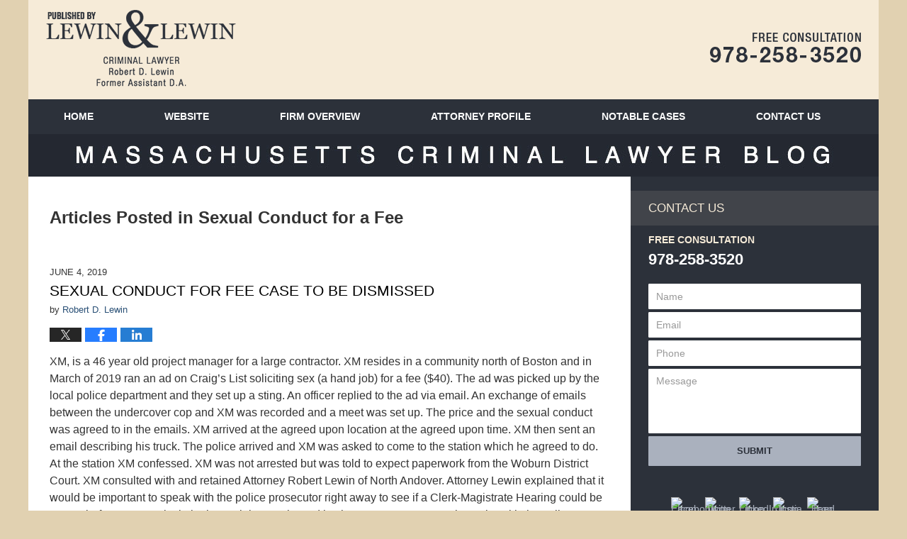

--- FILE ---
content_type: text/html; charset=UTF-8
request_url: https://www.massachusettscriminallawyerblog.com/category/sexual-conduct-for-a-fee/
body_size: 11937
content:
<!DOCTYPE html>
<html class="no-js displaymode-full" itemscope itemtype="http://schema.org/Blog" lang="en-US">
	<head prefix="og: http://ogp.me/ns#" >
		<meta http-equiv="Content-Type" content="text/html; charset=utf-8" />
		<title>Sexual Conduct for a Fee Category Archives &#8212; Massachusetts Criminal Lawyer Blog Published by Malden Criminal Attorney — Andover DUI Defense Lawyer — Lewin &amp; Lewin</title>
		<meta name="viewport" content="width=device-width, initial-scale=1.0" />

		<link rel="stylesheet" type="text/css" media="all" href="/jresources/v/20191026003931/css/main.css" />


		<script type="text/javascript">
			document.documentElement.className = document.documentElement.className.replace(/\bno-js\b/,"js");
		</script>

		<meta name="referrer" content="origin" />
		<meta name="referrer" content="unsafe-url" />

		<meta name='robots' content='index, follow, max-image-preview:large, max-snippet:-1, max-video-preview:-1' />
	<style>img:is([sizes="auto" i], [sizes^="auto," i]) { contain-intrinsic-size: 3000px 1500px }</style>
	
	<!-- This site is optimized with the Yoast SEO plugin v25.5 - https://yoast.com/wordpress/plugins/seo/ -->
	<meta name="description" content="Massachusetts Criminal Lawyer Blog &#8212; Sexual Conduct for a Fee Category &#8212; Massachusetts Criminal Lawyer Blog" />
	<link rel="canonical" href="https://www.massachusettscriminallawyerblog.com/category/sexual-conduct-for-a-fee/" />
	<meta name="twitter:card" content="summary_large_image" />
	<meta name="twitter:title" content="Sexual Conduct for a Fee Category Archives &#8212; Massachusetts Criminal Lawyer Blog Published by Malden Criminal Attorney — Andover DUI Defense Lawyer — Lewin &amp; Lewin" />
	<meta name="twitter:description" content="Massachusetts Criminal Lawyer Blog &#8212; Sexual Conduct for a Fee Category &#8212; Massachusetts Criminal Lawyer Blog" />
	<!-- / Yoast SEO plugin. -->


<link rel="alternate" type="application/rss+xml" title="Massachusetts Criminal Lawyer Blog &raquo; Feed" href="https://www.massachusettscriminallawyerblog.com/feed/" />
<link rel="alternate" type="application/rss+xml" title="Massachusetts Criminal Lawyer Blog &raquo; Comments Feed" href="https://www.massachusettscriminallawyerblog.com/comments/feed/" />
<link rel="alternate" type="application/rss+xml" title="Massachusetts Criminal Lawyer Blog &raquo; Sexual Conduct for a Fee Category Feed" href="https://www.massachusettscriminallawyerblog.com/category/sexual-conduct-for-a-fee/feed/" />
<script type="text/javascript">
/* <![CDATA[ */
window._wpemojiSettings = {"baseUrl":"https:\/\/s.w.org\/images\/core\/emoji\/16.0.1\/72x72\/","ext":".png","svgUrl":"https:\/\/s.w.org\/images\/core\/emoji\/16.0.1\/svg\/","svgExt":".svg","source":{"concatemoji":"https:\/\/www.massachusettscriminallawyerblog.com\/wp-includes\/js\/wp-emoji-release.min.js?ver=ef08febdc3dce7220473ad292b6eccdf"}};
/*! This file is auto-generated */
!function(s,n){var o,i,e;function c(e){try{var t={supportTests:e,timestamp:(new Date).valueOf()};sessionStorage.setItem(o,JSON.stringify(t))}catch(e){}}function p(e,t,n){e.clearRect(0,0,e.canvas.width,e.canvas.height),e.fillText(t,0,0);var t=new Uint32Array(e.getImageData(0,0,e.canvas.width,e.canvas.height).data),a=(e.clearRect(0,0,e.canvas.width,e.canvas.height),e.fillText(n,0,0),new Uint32Array(e.getImageData(0,0,e.canvas.width,e.canvas.height).data));return t.every(function(e,t){return e===a[t]})}function u(e,t){e.clearRect(0,0,e.canvas.width,e.canvas.height),e.fillText(t,0,0);for(var n=e.getImageData(16,16,1,1),a=0;a<n.data.length;a++)if(0!==n.data[a])return!1;return!0}function f(e,t,n,a){switch(t){case"flag":return n(e,"\ud83c\udff3\ufe0f\u200d\u26a7\ufe0f","\ud83c\udff3\ufe0f\u200b\u26a7\ufe0f")?!1:!n(e,"\ud83c\udde8\ud83c\uddf6","\ud83c\udde8\u200b\ud83c\uddf6")&&!n(e,"\ud83c\udff4\udb40\udc67\udb40\udc62\udb40\udc65\udb40\udc6e\udb40\udc67\udb40\udc7f","\ud83c\udff4\u200b\udb40\udc67\u200b\udb40\udc62\u200b\udb40\udc65\u200b\udb40\udc6e\u200b\udb40\udc67\u200b\udb40\udc7f");case"emoji":return!a(e,"\ud83e\udedf")}return!1}function g(e,t,n,a){var r="undefined"!=typeof WorkerGlobalScope&&self instanceof WorkerGlobalScope?new OffscreenCanvas(300,150):s.createElement("canvas"),o=r.getContext("2d",{willReadFrequently:!0}),i=(o.textBaseline="top",o.font="600 32px Arial",{});return e.forEach(function(e){i[e]=t(o,e,n,a)}),i}function t(e){var t=s.createElement("script");t.src=e,t.defer=!0,s.head.appendChild(t)}"undefined"!=typeof Promise&&(o="wpEmojiSettingsSupports",i=["flag","emoji"],n.supports={everything:!0,everythingExceptFlag:!0},e=new Promise(function(e){s.addEventListener("DOMContentLoaded",e,{once:!0})}),new Promise(function(t){var n=function(){try{var e=JSON.parse(sessionStorage.getItem(o));if("object"==typeof e&&"number"==typeof e.timestamp&&(new Date).valueOf()<e.timestamp+604800&&"object"==typeof e.supportTests)return e.supportTests}catch(e){}return null}();if(!n){if("undefined"!=typeof Worker&&"undefined"!=typeof OffscreenCanvas&&"undefined"!=typeof URL&&URL.createObjectURL&&"undefined"!=typeof Blob)try{var e="postMessage("+g.toString()+"("+[JSON.stringify(i),f.toString(),p.toString(),u.toString()].join(",")+"));",a=new Blob([e],{type:"text/javascript"}),r=new Worker(URL.createObjectURL(a),{name:"wpTestEmojiSupports"});return void(r.onmessage=function(e){c(n=e.data),r.terminate(),t(n)})}catch(e){}c(n=g(i,f,p,u))}t(n)}).then(function(e){for(var t in e)n.supports[t]=e[t],n.supports.everything=n.supports.everything&&n.supports[t],"flag"!==t&&(n.supports.everythingExceptFlag=n.supports.everythingExceptFlag&&n.supports[t]);n.supports.everythingExceptFlag=n.supports.everythingExceptFlag&&!n.supports.flag,n.DOMReady=!1,n.readyCallback=function(){n.DOMReady=!0}}).then(function(){return e}).then(function(){var e;n.supports.everything||(n.readyCallback(),(e=n.source||{}).concatemoji?t(e.concatemoji):e.wpemoji&&e.twemoji&&(t(e.twemoji),t(e.wpemoji)))}))}((window,document),window._wpemojiSettings);
/* ]]> */
</script>
<style id='wp-emoji-styles-inline-css' type='text/css'>

	img.wp-smiley, img.emoji {
		display: inline !important;
		border: none !important;
		box-shadow: none !important;
		height: 1em !important;
		width: 1em !important;
		margin: 0 0.07em !important;
		vertical-align: -0.1em !important;
		background: none !important;
		padding: 0 !important;
	}
</style>
<link rel='stylesheet' id='wp-block-library-css' href='https://www.massachusettscriminallawyerblog.com/wp-includes/css/dist/block-library/style.min.css?ver=ef08febdc3dce7220473ad292b6eccdf' type='text/css' media='all' />
<style id='classic-theme-styles-inline-css' type='text/css'>
/*! This file is auto-generated */
.wp-block-button__link{color:#fff;background-color:#32373c;border-radius:9999px;box-shadow:none;text-decoration:none;padding:calc(.667em + 2px) calc(1.333em + 2px);font-size:1.125em}.wp-block-file__button{background:#32373c;color:#fff;text-decoration:none}
</style>
<style id='global-styles-inline-css' type='text/css'>
:root{--wp--preset--aspect-ratio--square: 1;--wp--preset--aspect-ratio--4-3: 4/3;--wp--preset--aspect-ratio--3-4: 3/4;--wp--preset--aspect-ratio--3-2: 3/2;--wp--preset--aspect-ratio--2-3: 2/3;--wp--preset--aspect-ratio--16-9: 16/9;--wp--preset--aspect-ratio--9-16: 9/16;--wp--preset--color--black: #000000;--wp--preset--color--cyan-bluish-gray: #abb8c3;--wp--preset--color--white: #ffffff;--wp--preset--color--pale-pink: #f78da7;--wp--preset--color--vivid-red: #cf2e2e;--wp--preset--color--luminous-vivid-orange: #ff6900;--wp--preset--color--luminous-vivid-amber: #fcb900;--wp--preset--color--light-green-cyan: #7bdcb5;--wp--preset--color--vivid-green-cyan: #00d084;--wp--preset--color--pale-cyan-blue: #8ed1fc;--wp--preset--color--vivid-cyan-blue: #0693e3;--wp--preset--color--vivid-purple: #9b51e0;--wp--preset--gradient--vivid-cyan-blue-to-vivid-purple: linear-gradient(135deg,rgba(6,147,227,1) 0%,rgb(155,81,224) 100%);--wp--preset--gradient--light-green-cyan-to-vivid-green-cyan: linear-gradient(135deg,rgb(122,220,180) 0%,rgb(0,208,130) 100%);--wp--preset--gradient--luminous-vivid-amber-to-luminous-vivid-orange: linear-gradient(135deg,rgba(252,185,0,1) 0%,rgba(255,105,0,1) 100%);--wp--preset--gradient--luminous-vivid-orange-to-vivid-red: linear-gradient(135deg,rgba(255,105,0,1) 0%,rgb(207,46,46) 100%);--wp--preset--gradient--very-light-gray-to-cyan-bluish-gray: linear-gradient(135deg,rgb(238,238,238) 0%,rgb(169,184,195) 100%);--wp--preset--gradient--cool-to-warm-spectrum: linear-gradient(135deg,rgb(74,234,220) 0%,rgb(151,120,209) 20%,rgb(207,42,186) 40%,rgb(238,44,130) 60%,rgb(251,105,98) 80%,rgb(254,248,76) 100%);--wp--preset--gradient--blush-light-purple: linear-gradient(135deg,rgb(255,206,236) 0%,rgb(152,150,240) 100%);--wp--preset--gradient--blush-bordeaux: linear-gradient(135deg,rgb(254,205,165) 0%,rgb(254,45,45) 50%,rgb(107,0,62) 100%);--wp--preset--gradient--luminous-dusk: linear-gradient(135deg,rgb(255,203,112) 0%,rgb(199,81,192) 50%,rgb(65,88,208) 100%);--wp--preset--gradient--pale-ocean: linear-gradient(135deg,rgb(255,245,203) 0%,rgb(182,227,212) 50%,rgb(51,167,181) 100%);--wp--preset--gradient--electric-grass: linear-gradient(135deg,rgb(202,248,128) 0%,rgb(113,206,126) 100%);--wp--preset--gradient--midnight: linear-gradient(135deg,rgb(2,3,129) 0%,rgb(40,116,252) 100%);--wp--preset--font-size--small: 13px;--wp--preset--font-size--medium: 20px;--wp--preset--font-size--large: 36px;--wp--preset--font-size--x-large: 42px;--wp--preset--spacing--20: 0.44rem;--wp--preset--spacing--30: 0.67rem;--wp--preset--spacing--40: 1rem;--wp--preset--spacing--50: 1.5rem;--wp--preset--spacing--60: 2.25rem;--wp--preset--spacing--70: 3.38rem;--wp--preset--spacing--80: 5.06rem;--wp--preset--shadow--natural: 6px 6px 9px rgba(0, 0, 0, 0.2);--wp--preset--shadow--deep: 12px 12px 50px rgba(0, 0, 0, 0.4);--wp--preset--shadow--sharp: 6px 6px 0px rgba(0, 0, 0, 0.2);--wp--preset--shadow--outlined: 6px 6px 0px -3px rgba(255, 255, 255, 1), 6px 6px rgba(0, 0, 0, 1);--wp--preset--shadow--crisp: 6px 6px 0px rgba(0, 0, 0, 1);}:where(.is-layout-flex){gap: 0.5em;}:where(.is-layout-grid){gap: 0.5em;}body .is-layout-flex{display: flex;}.is-layout-flex{flex-wrap: wrap;align-items: center;}.is-layout-flex > :is(*, div){margin: 0;}body .is-layout-grid{display: grid;}.is-layout-grid > :is(*, div){margin: 0;}:where(.wp-block-columns.is-layout-flex){gap: 2em;}:where(.wp-block-columns.is-layout-grid){gap: 2em;}:where(.wp-block-post-template.is-layout-flex){gap: 1.25em;}:where(.wp-block-post-template.is-layout-grid){gap: 1.25em;}.has-black-color{color: var(--wp--preset--color--black) !important;}.has-cyan-bluish-gray-color{color: var(--wp--preset--color--cyan-bluish-gray) !important;}.has-white-color{color: var(--wp--preset--color--white) !important;}.has-pale-pink-color{color: var(--wp--preset--color--pale-pink) !important;}.has-vivid-red-color{color: var(--wp--preset--color--vivid-red) !important;}.has-luminous-vivid-orange-color{color: var(--wp--preset--color--luminous-vivid-orange) !important;}.has-luminous-vivid-amber-color{color: var(--wp--preset--color--luminous-vivid-amber) !important;}.has-light-green-cyan-color{color: var(--wp--preset--color--light-green-cyan) !important;}.has-vivid-green-cyan-color{color: var(--wp--preset--color--vivid-green-cyan) !important;}.has-pale-cyan-blue-color{color: var(--wp--preset--color--pale-cyan-blue) !important;}.has-vivid-cyan-blue-color{color: var(--wp--preset--color--vivid-cyan-blue) !important;}.has-vivid-purple-color{color: var(--wp--preset--color--vivid-purple) !important;}.has-black-background-color{background-color: var(--wp--preset--color--black) !important;}.has-cyan-bluish-gray-background-color{background-color: var(--wp--preset--color--cyan-bluish-gray) !important;}.has-white-background-color{background-color: var(--wp--preset--color--white) !important;}.has-pale-pink-background-color{background-color: var(--wp--preset--color--pale-pink) !important;}.has-vivid-red-background-color{background-color: var(--wp--preset--color--vivid-red) !important;}.has-luminous-vivid-orange-background-color{background-color: var(--wp--preset--color--luminous-vivid-orange) !important;}.has-luminous-vivid-amber-background-color{background-color: var(--wp--preset--color--luminous-vivid-amber) !important;}.has-light-green-cyan-background-color{background-color: var(--wp--preset--color--light-green-cyan) !important;}.has-vivid-green-cyan-background-color{background-color: var(--wp--preset--color--vivid-green-cyan) !important;}.has-pale-cyan-blue-background-color{background-color: var(--wp--preset--color--pale-cyan-blue) !important;}.has-vivid-cyan-blue-background-color{background-color: var(--wp--preset--color--vivid-cyan-blue) !important;}.has-vivid-purple-background-color{background-color: var(--wp--preset--color--vivid-purple) !important;}.has-black-border-color{border-color: var(--wp--preset--color--black) !important;}.has-cyan-bluish-gray-border-color{border-color: var(--wp--preset--color--cyan-bluish-gray) !important;}.has-white-border-color{border-color: var(--wp--preset--color--white) !important;}.has-pale-pink-border-color{border-color: var(--wp--preset--color--pale-pink) !important;}.has-vivid-red-border-color{border-color: var(--wp--preset--color--vivid-red) !important;}.has-luminous-vivid-orange-border-color{border-color: var(--wp--preset--color--luminous-vivid-orange) !important;}.has-luminous-vivid-amber-border-color{border-color: var(--wp--preset--color--luminous-vivid-amber) !important;}.has-light-green-cyan-border-color{border-color: var(--wp--preset--color--light-green-cyan) !important;}.has-vivid-green-cyan-border-color{border-color: var(--wp--preset--color--vivid-green-cyan) !important;}.has-pale-cyan-blue-border-color{border-color: var(--wp--preset--color--pale-cyan-blue) !important;}.has-vivid-cyan-blue-border-color{border-color: var(--wp--preset--color--vivid-cyan-blue) !important;}.has-vivid-purple-border-color{border-color: var(--wp--preset--color--vivid-purple) !important;}.has-vivid-cyan-blue-to-vivid-purple-gradient-background{background: var(--wp--preset--gradient--vivid-cyan-blue-to-vivid-purple) !important;}.has-light-green-cyan-to-vivid-green-cyan-gradient-background{background: var(--wp--preset--gradient--light-green-cyan-to-vivid-green-cyan) !important;}.has-luminous-vivid-amber-to-luminous-vivid-orange-gradient-background{background: var(--wp--preset--gradient--luminous-vivid-amber-to-luminous-vivid-orange) !important;}.has-luminous-vivid-orange-to-vivid-red-gradient-background{background: var(--wp--preset--gradient--luminous-vivid-orange-to-vivid-red) !important;}.has-very-light-gray-to-cyan-bluish-gray-gradient-background{background: var(--wp--preset--gradient--very-light-gray-to-cyan-bluish-gray) !important;}.has-cool-to-warm-spectrum-gradient-background{background: var(--wp--preset--gradient--cool-to-warm-spectrum) !important;}.has-blush-light-purple-gradient-background{background: var(--wp--preset--gradient--blush-light-purple) !important;}.has-blush-bordeaux-gradient-background{background: var(--wp--preset--gradient--blush-bordeaux) !important;}.has-luminous-dusk-gradient-background{background: var(--wp--preset--gradient--luminous-dusk) !important;}.has-pale-ocean-gradient-background{background: var(--wp--preset--gradient--pale-ocean) !important;}.has-electric-grass-gradient-background{background: var(--wp--preset--gradient--electric-grass) !important;}.has-midnight-gradient-background{background: var(--wp--preset--gradient--midnight) !important;}.has-small-font-size{font-size: var(--wp--preset--font-size--small) !important;}.has-medium-font-size{font-size: var(--wp--preset--font-size--medium) !important;}.has-large-font-size{font-size: var(--wp--preset--font-size--large) !important;}.has-x-large-font-size{font-size: var(--wp--preset--font-size--x-large) !important;}
:where(.wp-block-post-template.is-layout-flex){gap: 1.25em;}:where(.wp-block-post-template.is-layout-grid){gap: 1.25em;}
:where(.wp-block-columns.is-layout-flex){gap: 2em;}:where(.wp-block-columns.is-layout-grid){gap: 2em;}
:root :where(.wp-block-pullquote){font-size: 1.5em;line-height: 1.6;}
</style>
<script type="text/javascript" src="https://www.massachusettscriminallawyerblog.com/wp-includes/js/jquery/jquery.min.js?ver=3.7.1" id="jquery-core-js"></script>
<script type="text/javascript" src="https://www.massachusettscriminallawyerblog.com/wp-includes/js/jquery/jquery-migrate.min.js?ver=3.4.1" id="jquery-migrate-js"></script>
<link rel="https://api.w.org/" href="https://www.massachusettscriminallawyerblog.com/wp-json/" /><link rel="alternate" title="JSON" type="application/json" href="https://www.massachusettscriminallawyerblog.com/wp-json/wp/v2/categories/89" /><link rel="EditURI" type="application/rsd+xml" title="RSD" href="https://www.massachusettscriminallawyerblog.com/xmlrpc.php?rsd" />

<link rel="amphtml" href="https://www.massachusettscriminallawyerblog.com/amp/category/sexual-conduct-for-a-fee/" />
		<!-- Willow Authorship Tags -->
<link href="https://www.attyrobertlewin.com/" rel="publisher" />

<!-- End Willow Authorship Tags -->		<!-- Willow Opengraph and Twitter Cards -->
<meta property="og:url" content="https://www.massachusettscriminallawyerblog.com/category/sexual-conduct-for-a-fee/" />
<meta property="og:title" content="Sexual Conduct for a Fee" />
<meta property="og:description" content="Posts categorized with &quot;Sexual Conduct for a Fee&quot;" />
<meta property="og:type" content="blog" />
<meta property="og:image" content="https://www.massachusettscriminallawyerblog.com/wp-content/uploads/sites/173/2019/03/social-image-logo-og.png" />
<meta property="og:image:width" content="1200" />
<meta property="og:image:height" content="1200" />
<meta property="og:image:url" content="https://www.massachusettscriminallawyerblog.com/wp-content/uploads/sites/173/2019/03/social-image-logo-og.png" />
<meta property="og:image:secure_url" content="https://www.massachusettscriminallawyerblog.com/wp-content/uploads/sites/173/2019/03/social-image-logo-og.png" />
<meta property="og:site_name" content="Massachusetts Criminal Lawyer Blog" />

<!-- End Willow Opengraph and Twitter Cards -->

				<link rel="shortcut icon" type="image/x-icon" href="/jresources/v/20191026003931/icons/favicon.ico"  />
<!-- Google Analytics Metadata -->
<script> window.jmetadata = window.jmetadata || { site: { id: '173', installation: 'blawgcloud', name: 'massachusettscriminallawyerblog-com',  willow: '1', domain: 'massachusettscriminallawyerblog.com', key: 'Li0tLSAuLi0gLi4uIC0gLi4gLi1tYXNzYWNodXNldHRzY3JpbWluYWxsYXd5ZXJibG9nLmNvbQ==' }, analytics: { ga4: [ { measurementId: 'G-8TZ3ZQLL2B' } ] } } </script>
<!-- End of Google Analytics Metadata -->

<!-- Google Tag Manager -->
<script>(function(w,d,s,l,i){w[l]=w[l]||[];w[l].push({'gtm.start': new Date().getTime(),event:'gtm.js'});var f=d.getElementsByTagName(s)[0], j=d.createElement(s),dl=l!='dataLayer'?'&l='+l:'';j.async=true;j.src= 'https://www.googletagmanager.com/gtm.js?id='+i+dl;f.parentNode.insertBefore(j,f); })(window,document,'script','dataLayer','GTM-PHFNLNH');</script>
<!-- End Google Tag Manager -->


	<script async defer src="https://justatic.com/e/widgets/js/justia.js"></script>

	</head>
	<body class="willow willow-responsive archive category category-sexual-conduct-for-a-fee category-89 wp-theme-Willow-Responsive">
	<div id="top-numbers-v2" class="tnv2-sticky"> <ul> <li>Free Consultation: <strong>978-258-3520</strong> <a class="tnv2-button" rel="nofollow" onclick="ga('send', 'event', 'Conversions', 'Tapped To Call', 'Header Tap To Call'); return true;" href="tel:978-258-3520" data-gtm-location="Sticky Header" data-gtm-value="978-258-3520" data-gtm-action="Contact" data-gtm-category="Phones" data-gtm-device="Mobile" data-gtm-event="phone_contact" data-gtm-label="Call" data-gtm-target="Button" data-gtm-type="click">Tap Here To Call Us</a> </li> </ul> </div>

<div id="fb-root"></div>

		<div class="container">
			<div class="cwrap">

			<!-- HEADER -->
			<header id="header" role="banner">
							<div id="head" class="header-tag-group">

					<div id="logo">
						<a href="https://www.massachusettscriminallawyerblog.com/">							<img src="/jresources/v/20191026003931/images/logo.png" id="mainlogo" alt="Lewin & Lewin" />
							Massachusetts Criminal Lawyer Blog</a>
					</div>
										<div id="tagline"><a  href="https://www.attyrobertlewin.com/" class="tagline-link tagline-text">Published By Lewin & Lewin</a></div>
									</div><!--/#head-->
				<nav id="main-nav" role="navigation">
					<span class="visuallyhidden">Navigation</span>
					<div id="topnav" class="topnav nav-custom"><ul id="tnav-toplevel" class="menu"><li id="menu-item-6" class="priority_1 menu-item menu-item-type-custom menu-item-object-custom menu-item-home menu-item-6"><a href="https://www.massachusettscriminallawyerblog.com/">Home</a></li>
<li id="menu-item-7" class="priority_2 menu-item menu-item-type-custom menu-item-object-custom menu-item-7"><a href="https://www.attyrobertlewin.com/">Website</a></li>
<li id="menu-item-23" class="priority_4 menu-item menu-item-type-custom menu-item-object-custom menu-item-23"><a href="https://www.attyrobertlewin.com/firm-overview.html">Firm Overview</a></li>
<li id="menu-item-24" class="priority_3 menu-item menu-item-type-custom menu-item-object-custom menu-item-24"><a href="https://www.attyrobertlewin.com/robert-d-lewin.html">Attorney Profile</a></li>
<li id="menu-item-25" class="priority_5 menu-item menu-item-type-custom menu-item-object-custom menu-item-25"><a href="https://www.attyrobertlewin.com/notable-cases.html">Notable Cases</a></li>
<li id="menu-item-9" class="priority_1 menu-item menu-item-type-custom menu-item-object-custom menu-item-9"><a href="https://www.attyrobertlewin.com/contact-us.html">Contact <ins>Us</ins></a></li>
</ul></div>				</nav>
							</header>

			            

            <!-- MAIN -->
            <div id="main">
	            <div class="custom_html_content_top"><div class="imgwrap"> <div id="img2"> <div class="blogname-wrapper"> <a href="/" class="main-blogname"> <strong class="inner-blogname">Massachusetts Criminal Lawyer Blog</strong> </a> </div> </div> </div></div>                <div class="mwrap">
                	
                	
	                <section class="content">
	                		                	<div class="bodytext">
		                			<section class="archive_page_heading category_page_heading">
			<header>
				<h1 class="archive-title">
					<span class="category-heading-label">Articles Posted in</span> <span class="category_name">Sexual Conduct for a Fee</span>				</h1>

							</header>
		</section>
		

<article id="post-695" class="entry post-695 post type-post status-publish format-standard hentry category-clerk-magistrate-hearings category-sexual-conduct-for-a-fee category-soliciting-sex-for-a-fee" itemprop="blogPost" itemtype="http://schema.org/BlogPosting" itemscope>
	<link itemprop="mainEntityOfPage" href="https://www.massachusettscriminallawyerblog.com/sexual-conduct-for-fee-case-to-be-dismissed/" />
	<div class="inner-wrapper">
		<header>

			
			
						<div id="default-featured-image-695-post-id-695" itemprop="image" itemtype="http://schema.org/ImageObject" itemscope>
	<link itemprop="url" href="https://www.massachusettscriminallawyerblog.com/wp-content/uploads/sites/173/2019/03/social-image-logo-og.png" />
	<meta itemprop="width" content="1200" />
	<meta itemprop="height" content="1200" />
	<meta itemprop="representativeOfPage" content="http://schema.org/False" />
</div>
			<div class="published-date"><span class="published-date-label"></span> <time datetime="2019-06-04T16:00:16-04:00" class="post-date published" itemprop="datePublished" pubdate>June 4, 2019</time></div>
			
			
            <h2 class="entry-title" itemprop="name">                <a href="https://www.massachusettscriminallawyerblog.com/sexual-conduct-for-fee-case-to-be-dismissed/" itemprop="url" title="Permalink to SEXUAL CONDUCT FOR FEE CASE TO BE DISMISSED" rel="bookmark">SEXUAL CONDUCT FOR FEE CASE TO BE DISMISSED</a>
            </h2>
                <meta itemprop="headline" content="SEXUAL CONDUCT FOR FEE CASE TO BE DISMISSED" />
			
			
			<div class="author vcard">by <span itemprop="author" itemtype="http://schema.org/Person" itemscope><a href="https://www.attyrobertlewin.com/robert-d-lewin.html" class="url fn author-attyrobertlewin-1 author-374 post-author-link" rel="author" target="_self" itemprop="url"><span itemprop="name">Robert D. Lewin</span></a><meta itemprop="sameAs" content="https://twitter.com/LewinMACrimLaw" /><meta itemprop="sameAs" content="https://www.linkedin.com/in/robert" /><meta itemprop="sameAs" content="http://lawyers.justia.com/lawyer/robert-d-lewin-1483354" /></span></div>
			
			<div class="sharelinks sharelinks-695 sharelinks-horizontal" id="sharelinks-695">
	<a href="https://twitter.com/intent/tweet?url=https%3A%2F%2Fwp.me%2Fp82BUj-bd&amp;text=SEXUAL+CONDUCT+FOR+FEE+CASE+TO+BE+DISMISSED&amp;related=LewinMACrimLaw%3APost+Author" target="_blank"  onclick="javascript:window.open(this.href, '', 'menubar=no,toolbar=no,resizable=yes,scrollbars=yes,height=600,width=600');return false;"><img src="https://www.massachusettscriminallawyerblog.com/wp-content/themes/Willow-Responsive/images/share/twitter.gif" alt="Tweet this Post" /></a>
	<a href="https://www.facebook.com/sharer/sharer.php?u=https%3A%2F%2Fwww.massachusettscriminallawyerblog.com%2Fsexual-conduct-for-fee-case-to-be-dismissed%2F" target="_blank"  onclick="javascript:window.open(this.href, '', 'menubar=no,toolbar=no,resizable=yes,scrollbars=yes,height=600,width=600');return false;"><img src="https://www.massachusettscriminallawyerblog.com/wp-content/themes/Willow-Responsive/images/share/fb.gif" alt="Share on Facebook" /></a>
	<a href="http://www.linkedin.com/shareArticle?mini=true&amp;url=https%3A%2F%2Fwww.massachusettscriminallawyerblog.com%2Fsexual-conduct-for-fee-case-to-be-dismissed%2F&amp;title=SEXUAL+CONDUCT+FOR+FEE+CASE+TO+BE+DISMISSED&amp;source=Massachusetts+Criminal+Lawyer+Blog" target="_blank"  onclick="javascript:window.open(this.href, '', 'menubar=no,toolbar=no,resizable=yes,scrollbars=yes,height=600,width=600');return false;"><img src="https://www.massachusettscriminallawyerblog.com/wp-content/themes/Willow-Responsive/images/share/linkedin.gif" alt="Share on LinkedIn" /></a>
</div>					</header>
		<div class="content" itemprop="articleBody">
									<div class="entry-content">
								<p>XM, is a 46 year old project manager for a large contractor. XM resides in a community north of Boston and in March of 2019 ran an ad on Craig&#8217;s List soliciting sex (a hand job) for a fee ($40). The ad was picked up by the local police department and they set up a sting. An officer replied to the ad via email. An exchange of emails between the undercover cop and XM was recorded and a meet was set up. The price and the sexual conduct was agreed to in the emails. XM arrived at the agreed upon location at the agreed upon time. XM then sent an email describing his truck. The police arrived and XM was asked to come to the station which he agreed to do. At the station XM confessed. XM was not arrested but was told to expect paperwork from the Woburn District Court. XM consulted with and retained Attorney Robert Lewin of North Andover. Attorney Lewin explained that it would be important to speak with the police prosecutor right away to see if a Clerk-Magistrate Hearing could be set up, before an actual criminal complaint was issued by the Court. Attorney Lewin spoke with the police prosecutor and explained XM&#8217;s situation. XM and his wife had just had a baby and his wife was suffering from post partum depression and it had been several months since they had had sex. He was just seeking a release and was willing to pay for it. Attorney Lewin advocated with the police to reach a resolution of the case at a Clerk-Magistrate hearing so that XM would not be charged. The police agreed to Attorney Lewin&#8217;s request.</p>
<p>On June 4, 2019 XM and Attorney Lewin appeared in Woburn District Court for a Clerk-Magistrate Hearing. The police report was read to the Clerk-Magistrate. The Clerk-Magistrate found that there was probable cause to issue the criminal complaint against XM and send the case to court. The Clerk-Magistrate asked Attorney Lewin about XM. Attorney Lewin gave a comprehensive background statement to the Clerk-Magistrate and asked the Clerk-Magistrate not to issue the criminal complaint. The Clerk-Magistrate agreed. The Clerk-Magistrate continued the hearing for six months and ordered that if XM stayed out of trouble with the law then on December 4, 2019 neither XM nor Attorney Lewin would have to return to court and the application for criminal complaint would be DISMISSED.</p>
<p>As a result of this disposition Attorney Lewin pointed out the following to XM</p>
<div class="read_more_link"><a href="https://www.massachusettscriminallawyerblog.com/sexual-conduct-for-fee-case-to-be-dismissed/"  title="Continue Reading SEXUAL CONDUCT FOR FEE CASE TO BE DISMISSED" class="more-link">Continue reading</a></div>
							</div>
					</div>
		<footer>
							<div class="author vcard">by <span itemprop="author" itemtype="http://schema.org/Person" itemscope><a href="https://www.attyrobertlewin.com/robert-d-lewin.html" class="url fn author-attyrobertlewin-1 author-374 post-author-link" rel="author" target="_self" itemprop="url"><span itemprop="name">Robert D. Lewin</span></a><meta itemprop="sameAs" content="https://twitter.com/LewinMACrimLaw" /><meta itemprop="sameAs" content="https://www.linkedin.com/in/robert" /><meta itemprop="sameAs" content="http://lawyers.justia.com/lawyer/robert-d-lewin-1483354" /></span></div>						<div itemprop="publisher" itemtype="http://schema.org/Organization" itemscope>
				<meta itemprop="name" content="Lewin & Lewin" />
				
<div itemprop="logo" itemtype="http://schema.org/ImageObject" itemscope>
	<link itemprop="url" href="https://www.massachusettscriminallawyerblog.com/wp-content/uploads/sites/173/2016/06/LewinLewinLogo.png" />
	<meta itemprop="height" content="60" />
	<meta itemprop="width" content="258" />
	<meta itemprop="representativeOfPage" content="http://schema.org/True" />
</div>
			</div>

			<div class="category-list"><span class="category-list-label">Posted in:</span> <span class="category-list-items"><a href="https://www.massachusettscriminallawyerblog.com/category/clerk-magistrate-hearings/" title="View all posts in Clerk-Magistrate Hearings" class="category-clerk-magistrate-hearings term-34 post-category-link">Clerk-Magistrate Hearings</a>, <a href="https://www.massachusettscriminallawyerblog.com/category/sexual-conduct-for-a-fee/" title="View all posts in Sexual Conduct for a Fee" class="category-sexual-conduct-for-a-fee term-89 post-category-link">Sexual Conduct for a Fee</a> and <a href="https://www.massachusettscriminallawyerblog.com/category/soliciting-sex-for-a-fee/" title="View all posts in Soliciting Sex for a Fee" class="category-soliciting-sex-for-a-fee term-90 post-category-link">Soliciting Sex for a Fee</a></span></div>			
			<div class="published-date"><span class="published-date-label"></span> <time datetime="2019-06-04T16:00:16-04:00" class="post-date published" itemprop="datePublished" pubdate>June 4, 2019</time></div>			<div class="visuallyhidden">Updated:
				<time datetime="2019-06-04T16:00:16-04:00" class="updated" itemprop="dateModified">June 4, 2019 4:00 pm</time>
			</div>

			
			
			
			
		</footer>

	</div>
</article>

							</div>

																<aside class="sidebar primary-sidebar sc-2 secondary-content" id="sc-2">
			</aside>

							
						</section>

						<aside class="sidebar secondary-sidebar sc-1 secondary-content" id="sc-1">
	    <div id="justia_contact_form-2" class="widget sidebar-widget primary-sidebar-widget justia_contact_form">
    <strong class="widget-title sidebar-widget-title primary-sidebar-widget-title">Contact Us</strong><div class="content widget-content sidebar-widget-content primary-sidebar-widget-content">
    <div class="formdesc"><span class="line-1">Free Consultation</span> <span class="line-2">978-258-3520</span></div>
    <div id="contactform">
            <form data-gtm-label="Consultation Form" data-gtm-action="Submission" data-gtm-category="Forms" data-gtm-type="submission" data-gtm-conversion="1" id="genericcontactform" name="genericcontactform" action="/jshared/blog-contactus/" class="widget_form" data-validate="parsley">
            <div data-directive="j-recaptcha" data-recaptcha-key="6LdGaCwsAAAAAI49mob6yaelyap4ypmfywdebO18" data-version="2" data-set-lang="en"></div>
            <div id="errmsg"></div>
            <input type="hidden" name="wpid" value="2" />
            <input type="hidden" name="5_From_Page" value="Massachusetts Criminal Lawyer Blog" />
            <input type="hidden" name="firm_name" value="Lewin & Lewin" />
            <input type="hidden" name="blog_name" value="Massachusetts Criminal Lawyer Blog" />
            <input type="hidden" name="site_id" value="" />
            <input type="hidden" name="prefix" value="173" />
            <input type="hidden" name="source" value="blawgcloud" />
            <input type="hidden" name="source_off" value="" />
            <input type="hidden" name="return_url" value="https://www.massachusettscriminallawyerblog.com/thank-you/" />
            <input type="hidden" name="current_url" value="https://www.massachusettscriminallawyerblog.com/category/sexual-conduct-for-a-fee/" />
            <input type="hidden" name="big_or_small" value="big" />
            <input type="hidden" name="is_blog" value="yes" />
            <span class="fld name"><label class="visuallyhidden" for="Name">Name</label><input type="text" name="10_Name" id="Name" value=""  placeholder="Name"   class="required"  required/></span><span class="fld email"><label class="visuallyhidden" for="Email">Email</label><input type="email" name="20_Email" id="Email" value=""  placeholder="Email"   class="required"  required/></span><span class="fld phone"><label class="visuallyhidden" for="Phone">Phone</label><input type="tel" name="30_Phone" id="Phone" value=""  placeholder="Phone"  pattern="[\+\(\)\d -]+" title="Please enter a valid phone number."  class="required"  required/></span><span class="fld message"><label class="visuallyhidden" for="Message">Message</label><textarea name="40_Message" id="Message"  placeholder="Message"  class="required"  required></textarea></span>
            
            
            
            
            <input type="hidden" name="required_fields" value="10_Name,20_Email,30_Phone,40_Message" />
            <input type="hidden" name="form_location" value="Consultation Form">
            <span class="submit">
                <button type="submit" name="submitbtn">Submit</button>
            </span>
        </form>
    </div>
    <div style="display:none !important;" class="normal" id="jwpform-validation"></div>
    </div></div><div id="jwpw_connect-2" class="widget sidebar-widget primary-sidebar-widget jwpw_connect">
    <strong class="widget-title sidebar-widget-title primary-sidebar-widget-title"></strong><div class="content widget-content sidebar-widget-content primary-sidebar-widget-content">
    
        <p class="connect-icons">
            <a href="https://www.facebook.com/Massachusetts.Criminal.Defense.Attorney" target="_blank" title="Facebook"><img src="https://lawyers.justia.com/s/facebook-64.png" alt="Facebook Icon" border="0" /></a><a href="https://twitter.com/LewinMACrimLaw" target="_blank" title="Twitter"><img src="https://lawyers.justia.com/s/twitter-64.png" alt="Twitter Icon" border="0" /></a><a href="https://www.linkedin.com/in/robert-lewin-b026941a" target="_blank" title="LinkedIn"><img src="https://lawyers.justia.com/s/linkedin-64.png" alt="LinkedIn Icon" border="0" /></a><a href="https://lawyers.justia.com/firm/the-law-offices-of-lewin-lewin-28624" target="_blank" title="Justia"><img src="https://lawyers.justia.com/s/justia-64.png" alt="Justia Icon" border="0" /></a><a href="http://rss.justia.com/MassachusettsCriminalLawyerBlogCOM" target="_blank" title="Feed"><img src="https://lawyers.justia.com/s/rss-64.png" alt="Feed Icon" border="0" /></a>
        </p>
        <script type="application/ld+json">
{ "@context": "http://schema.org",
  "@type": "http://schema.org/LegalService",
  "name": "Lewin & Lewin",
  "image": "https://www.massachusettscriminallawyerblog.com/wp-content/uploads/sites/173/2016/06/LewinLewinLogo.png",
  "sameAs": ["https://www.facebook.com/Massachusetts.Criminal.Defense.Attorney","https://twitter.com/LewinMACrimLaw","https://www.linkedin.com/in/robert-lewin-b026941a","https://lawyers.justia.com/firm/the-law-offices-of-lewin-lewin-28624","http://rss.justia.com/MassachusettsCriminalLawyerBlogCOM"],
  "address": {
    "@type": "PostalAddress",
    "addressCountry": "US"
  }
}
</script>
        
</div></div>
<div id="j_categories-2" class="widget sidebar-widget primary-sidebar-widget j_categories"><strong class="widget-title sidebar-widget-title primary-sidebar-widget-title">Topics</strong><div class="content widget-content sidebar-widget-content primary-sidebar-widget-content"><ul>
    <li class="cat-item cat-item-0"><a href="https://www.massachusettscriminallawyerblog.com/category/clerk-magistrate-hearings/">Clerk-Magistrate Hearings <span>(91)</span></a></li>
    <li class="cat-item cat-item-1"><a href="https://www.massachusettscriminallawyerblog.com/category/assault-battery/">Assault &amp; Battery <span>(80)</span></a></li>
    <li class="cat-item cat-item-2"><a href="https://www.massachusettscriminallawyerblog.com/category/domestic-assault-cases/">Domestic Assault Cases <span>(62)</span></a></li>
    <li class="cat-item cat-item-3"><a href="https://www.massachusettscriminallawyerblog.com/category/clearing-warrants/">Clearing Warrants <span>(47)</span></a></li>
    <li class="cat-item cat-item-4"><a href="https://www.massachusettscriminallawyerblog.com/category/license-suspensions/">License Suspensions <span>(36)</span></a></li>
    <li class="cat-item cat-item-5"><a href="https://www.massachusettscriminallawyerblog.com/category/drug-charges/">Drug Charges <span>(36)</span></a></li>
    <li class="cat-item cat-item-6"><a href="https://www.massachusettscriminallawyerblog.com/category/larceny-stealing/">Larceny/Stealing <span>(35)</span></a></li>
    <li class="cat-item cat-item-7"><a href="https://www.massachusettscriminallawyerblog.com/category/hit-and-run-cases/">Hit and Run Cases <span>(34)</span></a></li>
    <li class="cat-item cat-item-8"><a href="https://www.massachusettscriminallawyerblog.com/category/dwi-oui/">DWI/OUI <span>(29)</span></a></li>
    <li class="cat-item cat-item-9"><a href="https://www.massachusettscriminallawyerblog.com/category/leaving-the-scene/">Leaving the Scene <span>(29)</span></a></li>
    <li class="cat-item cat-item-10"><a href="https://www.massachusettscriminallawyerblog.com/category/assault-battery-on-a-household-member/">Assault &amp; Battery on a Household Member <span>(29)</span></a></li>
    <li class="cat-item cat-item-11"><a href="https://www.massachusettscriminallawyerblog.com/category/operating-after-suspension-revokation/">Operating After Suspension/Revokation <span>(23)</span></a></li>
    <span class="more-categories-link"><a href="https://www.massachusettscriminallawyerblog.com/topics">View More Topics</a></span></ul></div></div><div id="text-2" class="widget sidebar-widget primary-sidebar-widget widget_text"><strong class="widget-title sidebar-widget-title primary-sidebar-widget-title">Search</strong><div class="content widget-content sidebar-widget-content primary-sidebar-widget-content">			<div class="textwidget"><form action="#" class="searchform" id="searchform" method="get" role="search"><div><label for="s" class="visuallyhidden">Search</label><input type="text" id="s" name="s" value="" placeholder="Search"/><button type="submit" value="Search" id="searchsubmit">Search</button></div></form></div>
		</div></div>
		<div id="recent-posts-2" class="widget sidebar-widget primary-sidebar-widget widget_recent_entries">
		<strong class="widget-title sidebar-widget-title primary-sidebar-widget-title">Recent Entries</strong><div class="content widget-content sidebar-widget-content primary-sidebar-widget-content">
		<ul>
											<li>
					<a href="https://www.massachusettscriminallawyerblog.com/domestic-assault-battery-and-assault-dangerous-weapon-dismissed/">Domestic Assault &amp; Battery and Assault Dangerous Weapon Dismissed</a>
											<span class="post-date">January 14, 2026</span>
									</li>
											<li>
					<a href="https://www.massachusettscriminallawyerblog.com/probation-violation-warrants-in-3-courts-3-wins/">Probation Violation Warrants In 3 Courts &#8211; 3 Wins</a>
											<span class="post-date">November 24, 2025</span>
									</li>
											<li>
					<a href="https://www.massachusettscriminallawyerblog.com/assault-battery-charge-avoided-2/">Assault &amp; Battery Charge Avoided</a>
											<span class="post-date">November 12, 2025</span>
									</li>
					</ul>

		</div></div><div id="text-3" class="widget sidebar-widget primary-sidebar-widget widget_text"><strong class="widget-title sidebar-widget-title primary-sidebar-widget-title"> </strong><div class="content widget-content sidebar-widget-content primary-sidebar-widget-content">			<div class="textwidget"><div class="s-badges"><div id="s-b1" class="sb"><a rel="nofollow" href="http://www.martindale.com/" target="_blank"> <img id="sb1" src="/jresources/images/sb1.png" alt="sb1"/> </a></div><div id="s-b2" class="sb"><a rel="nofollow" target="_blank" href="https://www.avvo.com/attorneys/01845-ma-robert-lewin-1433306.html"> <img id="sb2" src="https://www.massachusettscriminallawyerblog.com/wp-content/uploads/sites/173/2017/03/avvo.png" alt="avvo"/> </a></div><br /><div id="s-b3" class="sb"><a rel="nofollow" target="_blank" href="https://www.avvo.com/attorneys/01845-ma-robert-lewin-1433306.html"> <img id="sb3" src="https://www.massachusettscriminallawyerblog.com/wp-content/uploads/sites/173/2017/03/clients-choice-award-2017.png" alt="clients-choice-award-2017"/> </a></div></div></div>
		</div></div></aside>

					</div>
				</div>


							<!-- FOOTER -->
				<footer id="footer">
					<span class="visuallyhidden">Contact Information</span>
					<div class="fcontainer">

						
						<div id="address"><div class="slocation loc1 bloglocation">18 Kathleen Dr<br>Andover, MA 01810<br>Phone: 978-258-3520<br>Fax: 978-258-4565<br><a id="emailus1" href="https://www.attyrobertlewin.com/contact-us.html"> E-mail Us</a><br><a class="map" href="https://goo.gl/maps/Nfdc9SQqFBnqwEWt9" target="_blank"> Map &amp; Directions</a></div></div>
						<nav id="footernav">
							<div id="footernav-wrapper" class="footernav nav-custom"><ul id="menu-footernav" class="menu"><li id="menu-item-10" class="menu-item menu-item-type-custom menu-item-object-custom menu-item-home menu-item-10"><a href="https://www.massachusettscriminallawyerblog.com/">Home</a></li>
<li id="menu-item-11" class="menu-item menu-item-type-custom menu-item-object-custom menu-item-11"><a href="https://www.attyrobertlewin.com/">Website</a></li>
<li id="menu-item-12" class="menu-item menu-item-type-custom menu-item-object-custom menu-item-12"><a href="https://www.attyrobertlewin.com/disclaimer.html">Disclaimer</a></li>
<li id="menu-item-13" class="menu-item menu-item-type-custom menu-item-object-custom menu-item-13"><a href="https://www.attyrobertlewin.com/contact-us.html">Contact Us</a></li>
<li id="menu-item-14" class="menu-item menu-item-type-custom menu-item-object-custom menu-item-14"><a href="https://www.attyrobertlewin.com/sitemap.html">Website Map</a></li>
<li id="menu-item-18" class="menu-item menu-item-type-post_type menu-item-object-page menu-item-18"><a href="https://www.massachusettscriminallawyerblog.com/archives/">Blog Posts</a></li>
</ul></div>						</nav>
												<div class="copyright" title="Copyright &copy; 2016 &ndash; 2026 Lewin & Lewin"><div class="jgrecaptcha-text"><p>This site is protected by reCAPTCHA and the Google <a target="_blank" href="https://policies.google.com/privacy">Privacy Policy</a> and <a target="_blank" href="https://policies.google.com/terms">Terms of Service</a> apply.</p><p>Please do not include any confidential or sensitive information in a contact form, text message, or voicemail. The contact form sends information by non-encrypted email, which is not secure. Submitting a contact form, sending a text message, making a phone call, or leaving a voicemail does not create an attorney-client relationship.</p></div><style>.grecaptcha-badge { visibility: hidden; } .jgrecaptcha-text p { margin: 1.8em 0; }</style><span class="copyright_label">Copyright &copy;</span> <span class="copyright_year">2016 &ndash; 2026</span>, <a href="https://www.attyrobertlewin.com/">Lewin & Lewin</a></div>
																		<div class="credits"><a target="_blank" href="https://www.justia.com/marketing/law-blogs/"><strong class="justia_brand">JUSTIA</strong> Law Firm Blog Design</a></div>
																	</div>
				</footer>
						</div> <!-- /.cwrap -->
		</div><!-- /.container -->
		<!--[if lt IE 9]>
			<script src="/jshared/jslibs/responsive/mediaqueries/css3-mediaqueries.1.0.2.min.js"></script>
		<![endif]-->
		<script type="text/javascript"> if(!('matchMedia' in window)){ document.write(unescape("%3Cscript src='/jshared/jslibs/responsive/mediaqueries/media.match.2.0.2.min.js' type='text/javascript'%3E%3C/script%3E")); } </script>
		<script type="speculationrules">
{"prefetch":[{"source":"document","where":{"and":[{"href_matches":"\/*"},{"not":{"href_matches":["\/wp-*.php","\/wp-admin\/*","\/wp-content\/uploads\/sites\/173\/*","\/wp-content\/*","\/wp-content\/plugins\/*","\/wp-content\/themes\/Willow-Responsive\/*","\/*\\?(.+)"]}},{"not":{"selector_matches":"a[rel~=\"nofollow\"]"}},{"not":{"selector_matches":".no-prefetch, .no-prefetch a"}}]},"eagerness":"conservative"}]}
</script>
<script type="text/javascript" src="https://www.massachusettscriminallawyerblog.com/wp-content/plugins/jWP-Widgets/js/jwp-placeholder-fallback.js?ver=ef08febdc3dce7220473ad292b6eccdf" id="jwp-placeholder-fallback-js"></script>
<script type="text/javascript" src="https://www.massachusettscriminallawyerblog.com/wp-content/plugins/jWP-Widgets/js/jwp-forms.js?ver=ef08febdc3dce7220473ad292b6eccdf" id="jwp-forms-js"></script>
<script type="text/javascript" src="https://www.massachusettscriminallawyerblog.com/jshared/jslibs/validate/parsley.min.js?ver=ef08febdc3dce7220473ad292b6eccdf" id="parsley-js"></script>
<script type="text/javascript" src="https://www.massachusettscriminallawyerblog.com/jshared/jslibs/responsive/enquire/enquire.2.0.2.min.js?ver=2.0.2" id="enquire-js"></script>
<script type="text/javascript" src="https://www.massachusettscriminallawyerblog.com/jshared/jslibs/responsive/responsive.topnav.1.0.4.min.js?ver=1.0.4" id="responsive_topnav-js"></script>
<script type="text/javascript" src="https://www.massachusettscriminallawyerblog.com/jresources/v/20191026003931/js/site.min.js" id="willow_site.min-js"></script>

	</body>
</html>


<!--
Performance optimized by W3 Total Cache. Learn more: https://www.boldgrid.com/w3-total-cache/

Page Caching using Disk: Enhanced 

Served from: www.massachusettscriminallawyerblog.com @ 2026-01-18 23:27:42 by W3 Total Cache
-->